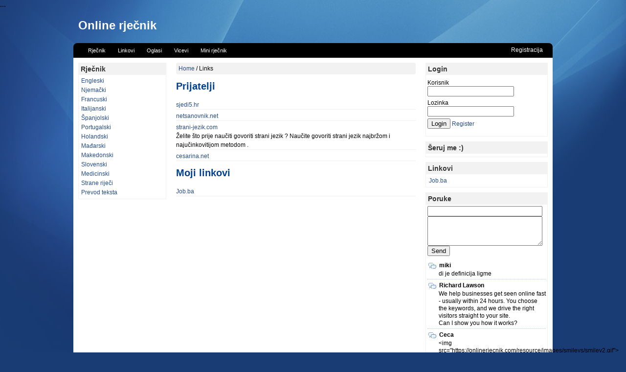

--- FILE ---
content_type: text/html; charset=UTF-8
request_url: http://onlinerjecnik.com/links
body_size: 3476
content:
...<!DOCTYPE html PUBLIC "-//W3C//DTD XHTML 1.0 Transitional//EN" "http://www.w3.org/TR/xhtml1/DTD/xhtml1-transitional.dtd">
<html xmlns="http://www.w3.org/1999/xhtml">
<head>
<meta name="robots" content="index,follow"/>
<link rel="icon" href="//onlinerjecnik.com/favicon.ico" type="image/x-icon"/>
<meta name="google-site-verification" content="tPsYhqfp7m71vvSABcCrKI12BBkR6iYNM2D9lf_FWLo"/>
<meta name="msvalidate.01" content="308C6BC1714D37029C7E4B0F183ECEFF"/>
<meta http-equiv="Content-Type" content="text/html; charset=utf-8"/>
<link rel="stylesheet" type="text/css" href="//onlinerjecnik.com/theme/new/style-v1.css"/>
<script async="async" type="text/javascript" src="//onlinerjecnik.com/script.min.js"></script>
<meta name="viewport" content="width=device-width; initial-scale=1.0; maximum-scale=1.0;">

<!--Content generated by Yupi-Cms, yupi-cms.com ligthweight cms-->
<!--begin header-->
<title>Online rječnik</title>
<meta http-equiv="content-type" content="text/html; charset=utf-8" />
<meta name="keywords" content="" />
<meta name="description" content="" />
<script>
var BASE_URL = "//onlinerjecnik.com/";
</script>


<script type='text/javascript' src='//onlinerjecnik.com/script/jquery/jquery.js'></script>


<!--end of header-->
<style>
</style>
</head>
<body>

<div id='Page'>
<div id='PageHeader'>
<div class='inner'>
<div id="logo">
<h1>
<a href="//onlinerjecnik.com" style="color: white;">Online rječnik</a>
</h1>
<span style='color:#eee'></span>
</div>
</div>
<div id="menu" class='inner menu'>
<div class="menuTabs">
<ul id="tabs">
<li><a href='//onlinerjecnik.com/'  title=''><span>Rječnik</span></a></li><li><a href='//onlinerjecnik.com/links'  title=''><span>Linkovi</span></a></li><li><a href='//onlinerjecnik.com/oglasi'  title=''><span>Oglasi</span></a></li><li><a href='//onlinerjecnik.com/vicevi'  title=''><span>Vicevi</span></a></li><li><a href='//onlinerjecnik.com/rjecnik/mini'  title=''><span>Mini rječnik</span></a></li></ul>
</div>

<div class='userInfo'>
<a href="//onlinerjecnik.com/login/register" >Registracija</a>                            </div>
</div>
</div>


<div id='PageContent'>
<div class='inner'>

<div id='Sidebar' class='sidebar'>
<div class='panelheader'></div>
<div class='panelcontainer'>
<div class="panel_a">
<div class='frame'>
<div class='title'><h2><span>Rječnik</span></h2></div>
<div class='frame-inner'>
<ul class='wmenu'><li ><a  href='//onlinerjecnik.com/rjecnik/engleski'>Engleski</a></li><li ><a  href='//onlinerjecnik.com/rjecnik/njemacki'>Njemački</a></li><li ><a  href='//onlinerjecnik.com/rjecnik/francuski'>Francuski</a></li><li ><a  href='//onlinerjecnik.com/rjecnik/italijanski'>Italijanski</a></li><li ><a  href='//onlinerjecnik.com/rjecnik/spanjolski'>&Scaron;panjolski</a></li><li ><a  href='//onlinerjecnik.com/rjecnik/portugalski'>Portugalski</a></li><li ><a  href='//onlinerjecnik.com/rjecnik/holandski'>Holandski</a></li><li ><a  href='//onlinerjecnik.com/rjecnik/madjarski'>Mađarski</a></li><li ><a  href='//onlinerjecnik.com/rjecnik/makedonski'>Makedonski</a></li><li ><a  href='//onlinerjecnik.com/rjecnik/slovenski'>Slovenski</a></li><li ><a  href='//onlinerjecnik.com/rjecnik/medicinski'>Medicinski</a></li><li ><a  href='//onlinerjecnik.com/rjecnik/strane-rijeci'>Strane riječi</a></li><li ><a  href='//onlinerjecnik.com/rjecnik/prevod'>Prevod teksta</a></li></ul>
</div>
</div>
<script async src="//pagead2.googlesyndication.com/pagead/js/adsbygoogle.js"></script>
<!-- Responsive -->
<ins class="adsbygoogle responsive-left-ws"
style="display:block"
data-ad-client="ca-pub-2938303286347856"
data-ad-slot="7135114267"
data-ad-format="auto"></ins>
<script>
(adsbygoogle = window.adsbygoogle || []).push({});
</script>                    </div>
<div style='clear:both'></div>
</div>
<div class='panelfooter'></div>
</div>

<div id='Content' class='content'>
<div>
</div>

<div class='navigation'>
<div class='breedChumber'><a href='//onlinerjecnik.com/' title=''>Home</a> / <span>Links</span>  </div>                </div>

<!-- Navigation -->
<div id="mobile-navigation">
</div>

<h1>Prijatelji</h1><div style='margin:0;padding-bottom:10px;'></div><a href='http://www.sjedi5.hr'>sjedi5.hr</a><div class='webLinkText'></div><a href='http://www.netsanovnik.net/'>netsanovnik.net</a><div class='webLinkText'></div><a href='http://www.strani-jezik.com/'>strani-jezik.com</a><div class='webLinkText'>Želite &scaron;to prije naučiti govoriti strani jezik ? Naučite govoriti strani jezik najbržom i najučinkovitijom metodom . </div><a href='http://www.cesarina.net'>cesarina.net</a><div class='webLinkText'></div><div style='clear:both'></div><h1>Moji linkovi</h1><div style='margin:0;padding-bottom:10px;'></div><a href='http://www.job.ba'>Job.ba</a><div class='webLinkText'></div><div style='clear:both'></div>                <br/>
<br/>

<div style='clear:both'></div>
</div>

<div id='Sidebar' class='sidebar rightsidebar'>
<div class='panelcontainer'>
<div class="panel_b"><div class='frame'>
<div class='title'><h2><span>Login</span></h2></div>
<div class='frame-inner'>
<form class='loginForm' method="post" action="//onlinerjecnik.com/_panel/loginpanel/login">
<input type='hidden' name='url' value="http://onlinerjecnik.com/links"/>

<div class='loginUserFrame'>Korisnik</div>
<div><input type='text' name='username'/></div>

<div class='loginPasswordFrame'>Lozinka</div>
<div><input type='password' name='password'/></div>

<input class='button' type='submit' value='Login' name='Login'/>

<a class='loginRegisterLink' href='//onlinerjecnik.com/login/register'>Register</a>

</form></div>
</div>
<div class='frame'>
<div class='title'><h2><span>&Scaron;eruj me :)</span></h2></div>
<div class='frame-inner'>

<!-- AddThis Button BEGIN -->
<div class="addthis_toolbox addthis_default_style addthis_32x32_style">
<a class="addthis_button_preferred_1"></a>
<a class="addthis_button_preferred_2"></a>
<a class="addthis_button_preferred_3"></a>
<a class="addthis_button_preferred_4"></a>
<a class="addthis_button_compact"></a>
<a class="addthis_counter addthis_bubble_style"></a>
</div>
<script type="text/javascript">var addthis_config = {"data_track_clickback":true};</script>
<script type="text/javascript" src="http://s7.addthis.com/js/250/addthis_widget.js#pubid=edin.o"></script>
<!-- AddThis Button END --></div>
</div>
<div class='frame'>
<div class='title'><h2><span>Linkovi</span></h2></div>
<div class='frame-inner'>
<div class='links'>
<div class='weblink'>
<a href='http://www.job.ba' target='_blank' title=''>
<span>Job.ba</span>
</a>
</div>
</div></div>
</div>
<div class='frame'>
<div class='title'><h2><span>Poruke</span></h2></div>
<div class='frame-inner'>
<script type='text/javascript' src='//onlinerjecnik.com/panels/shoutbox/shoutbox.js'></script>



<div id='sb_post'>
<div id='shoutBoxErrorMessage'></div>
<form method='post'>

<div><input type='text' class='ShoutBoxName' id='shoutBoxName'/></div>
<div><textarea class='textedit' name='sb_text' id='shoutBoxText'></textarea></div>
<div><input name='btnShoutBoxAdd' type='button' value='Send' class='sb-btn' onclick='shoutBoxPostMessage();'/></div>

</form>
<div id="shoutBoxMessageList">
<div>miki</div><p>di je definicija ligme</p><div>Richard Lawson</div><p>We help businesses get seen online fast - usually within 24 hours. You choose the keywords, and we drive the right visitors straight to your site.<br />
Can I show you how it works?</p><div>Ceca</div><p>&lt;img src=&quot;https://onlinerjecnik.com/resource/images/smileys/smiley2.gif&quot;&gt;<br />
<img src='https://onlinerjecnik.com/resource/images/smileys/smiley2.gif' /></p><div>Joseph Matthews</div><p>We help businesses get seen online fast - usually within 24 hours. You choose the keywords, and we drive the right visitors straight to your site.<br />
Can I show you how it works?</p><div>pozdrav</div><p>brate</p><div>Plenki</div><p>Moon</p><div>Gary Charles</div><p>I am not offering SEO or Pay Per Click Advertising. This is something entirely different. Simply send us your desired keywords, and your website will instantly appear at the top of Google and Bing search results, without any Pay Per Click charges. You'll be pleasantly surprised by the results.</p><div>bro</div><p>Radi?</p><div>gimnazijalac</div><p>odustajem od njemačkog... dosta mi je <img src='//onlinerjecnik.com/resource/images/smileys/smiley2.gif' border='0' style='border:0;padding:0px' /></p><div>???</div><p>Ovo sajt jo&scaron; pre Hrista zvanog Google translate</p><div>dobio moj brat</div><p>od jednog onako ....... zna&scaron;</p><div>brat</div><p>Hojooooj pet kila nutele</p><div>stojak</div><p>majmuneeeeeeeeeeeeeee</p><div>giga nigga</div><p>vi ste ni&scaron;ta naspram mene male sigme</p><div>skibidi</div><p>ispod kreveta sam ti pookie bear (dobicu keca iz biologije sutra)</p></div>

<div align='center'><a class='shoutBoxShowAll' href='//onlinerjecnik.com/shoutbox'>Show all</a></div></div></div>
</div>
</div>
<div style='clear:both'></div>
</div>
</div>

<div style='clear:both'></div>

<div id='PreFooter'>
<div class='links-list'>
<a href='http://www.sjedi5.hr' target='_blank' title=''>
sjedi5.hr</a>
|
<a href='http://www.netsanovnik.net/' target='_blank' title=''>
netsanovnik.net</a>
|
<a href='http://www.strani-jezik.com/' target='_blank' title=''>
strani-jezik.com</a>
|
<a href='http://www.cesarina.net' target='_blank' title=''>
cesarina.net</a>
</div>            </div>
</div>
</div>

<div id='PageFooter'>
<div class='inner'>
Render in 0.0118 sec.        </div>
</div>

</div>

<script type="text/javascript">
var _gaq = _gaq || [];
_gaq.push(['_setAccount', 'UA-1575968-6']);
_gaq.push(['_trackPageview']);

(function() {
var ga = document.createElement('script'); ga.type = 'text/javascript'; ga.async = true;
ga.src = ('https:' == document.location.protocol ? 'https://ssl' : 'http://www') + '.google-analytics.com/ga.js';
var s = document.getElementsByTagName('script')[0]; s.parentNode.insertBefore(ga, s);
})();
</script></body>

<script>
$(function(){ $("#idFind").focus(); });
function showMenu(){$("#slide-menu").slideToggle("fast");}
$(function(){
$("#title-bar2").click(showMenu);
});
</script>
</html>

--- FILE ---
content_type: text/html; charset=utf-8
request_url: https://www.google.com/recaptcha/api2/aframe
body_size: 268
content:
<!DOCTYPE HTML><html><head><meta http-equiv="content-type" content="text/html; charset=UTF-8"></head><body><script nonce="JfqBqCo6jXdt_3S2xUl38w">/** Anti-fraud and anti-abuse applications only. See google.com/recaptcha */ try{var clients={'sodar':'https://pagead2.googlesyndication.com/pagead/sodar?'};window.addEventListener("message",function(a){try{if(a.source===window.parent){var b=JSON.parse(a.data);var c=clients[b['id']];if(c){var d=document.createElement('img');d.src=c+b['params']+'&rc='+(localStorage.getItem("rc::a")?sessionStorage.getItem("rc::b"):"");window.document.body.appendChild(d);sessionStorage.setItem("rc::e",parseInt(sessionStorage.getItem("rc::e")||0)+1);localStorage.setItem("rc::h",'1768617759738');}}}catch(b){}});window.parent.postMessage("_grecaptcha_ready", "*");}catch(b){}</script></body></html>